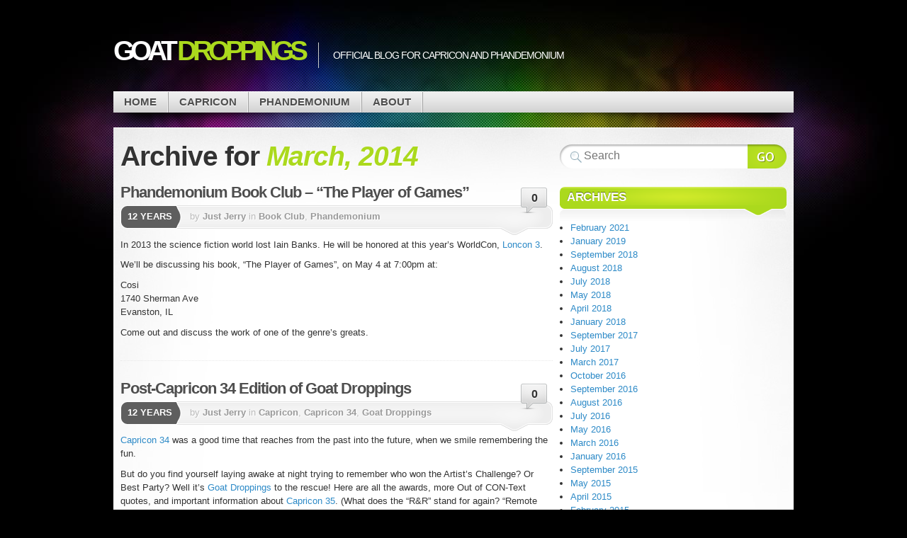

--- FILE ---
content_type: text/html; charset=UTF-8
request_url: https://capricon.org/blog/2014/03/
body_size: 6634
content:

<!DOCTYPE html>
<html lang="en-US">

<head profile="http://gmpg.org/xfn/11">
<meta http-equiv="Content-Type" content="text/html; charset=UTF-8" />

<title>Goat Droppings  | 2014 | March</title>

<link rel="stylesheet" type="text/css" media="all" href="https://capricon.org/blog/wp-content/themes/mystique/style.css" />
<link rel="pingback" href="https://capricon.org/blog/xmlrpc.php" />
<link rel="pingback" href="https://capricon.org/blog/xmlrpc.php" />


<meta name='robots' content='max-image-preview:large' />
	<style>img:is([sizes="auto" i], [sizes^="auto," i]) { contain-intrinsic-size: 3000px 1500px }</style>
	<link rel="alternate" type="application/rss+xml" title="Goat Droppings &raquo; Feed" href="https://capricon.org/blog/feed/" />
<link rel="alternate" type="application/rss+xml" title="Goat Droppings &raquo; Comments Feed" href="https://capricon.org/blog/comments/feed/" />
<script type="text/javascript">
/* <![CDATA[ */
window._wpemojiSettings = {"baseUrl":"https:\/\/s.w.org\/images\/core\/emoji\/16.0.1\/72x72\/","ext":".png","svgUrl":"https:\/\/s.w.org\/images\/core\/emoji\/16.0.1\/svg\/","svgExt":".svg","source":{"concatemoji":"https:\/\/capricon.org\/blog\/wp-includes\/js\/wp-emoji-release.min.js?ver=6.8.3"}};
/*! This file is auto-generated */
!function(s,n){var o,i,e;function c(e){try{var t={supportTests:e,timestamp:(new Date).valueOf()};sessionStorage.setItem(o,JSON.stringify(t))}catch(e){}}function p(e,t,n){e.clearRect(0,0,e.canvas.width,e.canvas.height),e.fillText(t,0,0);var t=new Uint32Array(e.getImageData(0,0,e.canvas.width,e.canvas.height).data),a=(e.clearRect(0,0,e.canvas.width,e.canvas.height),e.fillText(n,0,0),new Uint32Array(e.getImageData(0,0,e.canvas.width,e.canvas.height).data));return t.every(function(e,t){return e===a[t]})}function u(e,t){e.clearRect(0,0,e.canvas.width,e.canvas.height),e.fillText(t,0,0);for(var n=e.getImageData(16,16,1,1),a=0;a<n.data.length;a++)if(0!==n.data[a])return!1;return!0}function f(e,t,n,a){switch(t){case"flag":return n(e,"\ud83c\udff3\ufe0f\u200d\u26a7\ufe0f","\ud83c\udff3\ufe0f\u200b\u26a7\ufe0f")?!1:!n(e,"\ud83c\udde8\ud83c\uddf6","\ud83c\udde8\u200b\ud83c\uddf6")&&!n(e,"\ud83c\udff4\udb40\udc67\udb40\udc62\udb40\udc65\udb40\udc6e\udb40\udc67\udb40\udc7f","\ud83c\udff4\u200b\udb40\udc67\u200b\udb40\udc62\u200b\udb40\udc65\u200b\udb40\udc6e\u200b\udb40\udc67\u200b\udb40\udc7f");case"emoji":return!a(e,"\ud83e\udedf")}return!1}function g(e,t,n,a){var r="undefined"!=typeof WorkerGlobalScope&&self instanceof WorkerGlobalScope?new OffscreenCanvas(300,150):s.createElement("canvas"),o=r.getContext("2d",{willReadFrequently:!0}),i=(o.textBaseline="top",o.font="600 32px Arial",{});return e.forEach(function(e){i[e]=t(o,e,n,a)}),i}function t(e){var t=s.createElement("script");t.src=e,t.defer=!0,s.head.appendChild(t)}"undefined"!=typeof Promise&&(o="wpEmojiSettingsSupports",i=["flag","emoji"],n.supports={everything:!0,everythingExceptFlag:!0},e=new Promise(function(e){s.addEventListener("DOMContentLoaded",e,{once:!0})}),new Promise(function(t){var n=function(){try{var e=JSON.parse(sessionStorage.getItem(o));if("object"==typeof e&&"number"==typeof e.timestamp&&(new Date).valueOf()<e.timestamp+604800&&"object"==typeof e.supportTests)return e.supportTests}catch(e){}return null}();if(!n){if("undefined"!=typeof Worker&&"undefined"!=typeof OffscreenCanvas&&"undefined"!=typeof URL&&URL.createObjectURL&&"undefined"!=typeof Blob)try{var e="postMessage("+g.toString()+"("+[JSON.stringify(i),f.toString(),p.toString(),u.toString()].join(",")+"));",a=new Blob([e],{type:"text/javascript"}),r=new Worker(URL.createObjectURL(a),{name:"wpTestEmojiSupports"});return void(r.onmessage=function(e){c(n=e.data),r.terminate(),t(n)})}catch(e){}c(n=g(i,f,p,u))}t(n)}).then(function(e){for(var t in e)n.supports[t]=e[t],n.supports.everything=n.supports.everything&&n.supports[t],"flag"!==t&&(n.supports.everythingExceptFlag=n.supports.everythingExceptFlag&&n.supports[t]);n.supports.everythingExceptFlag=n.supports.everythingExceptFlag&&!n.supports.flag,n.DOMReady=!1,n.readyCallback=function(){n.DOMReady=!0}}).then(function(){return e}).then(function(){var e;n.supports.everything||(n.readyCallback(),(e=n.source||{}).concatemoji?t(e.concatemoji):e.wpemoji&&e.twemoji&&(t(e.twemoji),t(e.wpemoji)))}))}((window,document),window._wpemojiSettings);
/* ]]> */
</script>
<style id='wp-emoji-styles-inline-css' type='text/css'>

	img.wp-smiley, img.emoji {
		display: inline !important;
		border: none !important;
		box-shadow: none !important;
		height: 1em !important;
		width: 1em !important;
		margin: 0 0.07em !important;
		vertical-align: -0.1em !important;
		background: none !important;
		padding: 0 !important;
	}
</style>
<link rel='stylesheet' id='wp-block-library-css' href='https://capricon.org/blog/wp-includes/css/dist/block-library/style.min.css?ver=6.8.3' type='text/css' media='all' />
<style id='classic-theme-styles-inline-css' type='text/css'>
/*! This file is auto-generated */
.wp-block-button__link{color:#fff;background-color:#32373c;border-radius:9999px;box-shadow:none;text-decoration:none;padding:calc(.667em + 2px) calc(1.333em + 2px);font-size:1.125em}.wp-block-file__button{background:#32373c;color:#fff;text-decoration:none}
</style>
<style id='global-styles-inline-css' type='text/css'>
:root{--wp--preset--aspect-ratio--square: 1;--wp--preset--aspect-ratio--4-3: 4/3;--wp--preset--aspect-ratio--3-4: 3/4;--wp--preset--aspect-ratio--3-2: 3/2;--wp--preset--aspect-ratio--2-3: 2/3;--wp--preset--aspect-ratio--16-9: 16/9;--wp--preset--aspect-ratio--9-16: 9/16;--wp--preset--color--black: #000000;--wp--preset--color--cyan-bluish-gray: #abb8c3;--wp--preset--color--white: #ffffff;--wp--preset--color--pale-pink: #f78da7;--wp--preset--color--vivid-red: #cf2e2e;--wp--preset--color--luminous-vivid-orange: #ff6900;--wp--preset--color--luminous-vivid-amber: #fcb900;--wp--preset--color--light-green-cyan: #7bdcb5;--wp--preset--color--vivid-green-cyan: #00d084;--wp--preset--color--pale-cyan-blue: #8ed1fc;--wp--preset--color--vivid-cyan-blue: #0693e3;--wp--preset--color--vivid-purple: #9b51e0;--wp--preset--gradient--vivid-cyan-blue-to-vivid-purple: linear-gradient(135deg,rgba(6,147,227,1) 0%,rgb(155,81,224) 100%);--wp--preset--gradient--light-green-cyan-to-vivid-green-cyan: linear-gradient(135deg,rgb(122,220,180) 0%,rgb(0,208,130) 100%);--wp--preset--gradient--luminous-vivid-amber-to-luminous-vivid-orange: linear-gradient(135deg,rgba(252,185,0,1) 0%,rgba(255,105,0,1) 100%);--wp--preset--gradient--luminous-vivid-orange-to-vivid-red: linear-gradient(135deg,rgba(255,105,0,1) 0%,rgb(207,46,46) 100%);--wp--preset--gradient--very-light-gray-to-cyan-bluish-gray: linear-gradient(135deg,rgb(238,238,238) 0%,rgb(169,184,195) 100%);--wp--preset--gradient--cool-to-warm-spectrum: linear-gradient(135deg,rgb(74,234,220) 0%,rgb(151,120,209) 20%,rgb(207,42,186) 40%,rgb(238,44,130) 60%,rgb(251,105,98) 80%,rgb(254,248,76) 100%);--wp--preset--gradient--blush-light-purple: linear-gradient(135deg,rgb(255,206,236) 0%,rgb(152,150,240) 100%);--wp--preset--gradient--blush-bordeaux: linear-gradient(135deg,rgb(254,205,165) 0%,rgb(254,45,45) 50%,rgb(107,0,62) 100%);--wp--preset--gradient--luminous-dusk: linear-gradient(135deg,rgb(255,203,112) 0%,rgb(199,81,192) 50%,rgb(65,88,208) 100%);--wp--preset--gradient--pale-ocean: linear-gradient(135deg,rgb(255,245,203) 0%,rgb(182,227,212) 50%,rgb(51,167,181) 100%);--wp--preset--gradient--electric-grass: linear-gradient(135deg,rgb(202,248,128) 0%,rgb(113,206,126) 100%);--wp--preset--gradient--midnight: linear-gradient(135deg,rgb(2,3,129) 0%,rgb(40,116,252) 100%);--wp--preset--font-size--small: 13px;--wp--preset--font-size--medium: 20px;--wp--preset--font-size--large: 36px;--wp--preset--font-size--x-large: 42px;--wp--preset--spacing--20: 0.44rem;--wp--preset--spacing--30: 0.67rem;--wp--preset--spacing--40: 1rem;--wp--preset--spacing--50: 1.5rem;--wp--preset--spacing--60: 2.25rem;--wp--preset--spacing--70: 3.38rem;--wp--preset--spacing--80: 5.06rem;--wp--preset--shadow--natural: 6px 6px 9px rgba(0, 0, 0, 0.2);--wp--preset--shadow--deep: 12px 12px 50px rgba(0, 0, 0, 0.4);--wp--preset--shadow--sharp: 6px 6px 0px rgba(0, 0, 0, 0.2);--wp--preset--shadow--outlined: 6px 6px 0px -3px rgba(255, 255, 255, 1), 6px 6px rgba(0, 0, 0, 1);--wp--preset--shadow--crisp: 6px 6px 0px rgba(0, 0, 0, 1);}:where(.is-layout-flex){gap: 0.5em;}:where(.is-layout-grid){gap: 0.5em;}body .is-layout-flex{display: flex;}.is-layout-flex{flex-wrap: wrap;align-items: center;}.is-layout-flex > :is(*, div){margin: 0;}body .is-layout-grid{display: grid;}.is-layout-grid > :is(*, div){margin: 0;}:where(.wp-block-columns.is-layout-flex){gap: 2em;}:where(.wp-block-columns.is-layout-grid){gap: 2em;}:where(.wp-block-post-template.is-layout-flex){gap: 1.25em;}:where(.wp-block-post-template.is-layout-grid){gap: 1.25em;}.has-black-color{color: var(--wp--preset--color--black) !important;}.has-cyan-bluish-gray-color{color: var(--wp--preset--color--cyan-bluish-gray) !important;}.has-white-color{color: var(--wp--preset--color--white) !important;}.has-pale-pink-color{color: var(--wp--preset--color--pale-pink) !important;}.has-vivid-red-color{color: var(--wp--preset--color--vivid-red) !important;}.has-luminous-vivid-orange-color{color: var(--wp--preset--color--luminous-vivid-orange) !important;}.has-luminous-vivid-amber-color{color: var(--wp--preset--color--luminous-vivid-amber) !important;}.has-light-green-cyan-color{color: var(--wp--preset--color--light-green-cyan) !important;}.has-vivid-green-cyan-color{color: var(--wp--preset--color--vivid-green-cyan) !important;}.has-pale-cyan-blue-color{color: var(--wp--preset--color--pale-cyan-blue) !important;}.has-vivid-cyan-blue-color{color: var(--wp--preset--color--vivid-cyan-blue) !important;}.has-vivid-purple-color{color: var(--wp--preset--color--vivid-purple) !important;}.has-black-background-color{background-color: var(--wp--preset--color--black) !important;}.has-cyan-bluish-gray-background-color{background-color: var(--wp--preset--color--cyan-bluish-gray) !important;}.has-white-background-color{background-color: var(--wp--preset--color--white) !important;}.has-pale-pink-background-color{background-color: var(--wp--preset--color--pale-pink) !important;}.has-vivid-red-background-color{background-color: var(--wp--preset--color--vivid-red) !important;}.has-luminous-vivid-orange-background-color{background-color: var(--wp--preset--color--luminous-vivid-orange) !important;}.has-luminous-vivid-amber-background-color{background-color: var(--wp--preset--color--luminous-vivid-amber) !important;}.has-light-green-cyan-background-color{background-color: var(--wp--preset--color--light-green-cyan) !important;}.has-vivid-green-cyan-background-color{background-color: var(--wp--preset--color--vivid-green-cyan) !important;}.has-pale-cyan-blue-background-color{background-color: var(--wp--preset--color--pale-cyan-blue) !important;}.has-vivid-cyan-blue-background-color{background-color: var(--wp--preset--color--vivid-cyan-blue) !important;}.has-vivid-purple-background-color{background-color: var(--wp--preset--color--vivid-purple) !important;}.has-black-border-color{border-color: var(--wp--preset--color--black) !important;}.has-cyan-bluish-gray-border-color{border-color: var(--wp--preset--color--cyan-bluish-gray) !important;}.has-white-border-color{border-color: var(--wp--preset--color--white) !important;}.has-pale-pink-border-color{border-color: var(--wp--preset--color--pale-pink) !important;}.has-vivid-red-border-color{border-color: var(--wp--preset--color--vivid-red) !important;}.has-luminous-vivid-orange-border-color{border-color: var(--wp--preset--color--luminous-vivid-orange) !important;}.has-luminous-vivid-amber-border-color{border-color: var(--wp--preset--color--luminous-vivid-amber) !important;}.has-light-green-cyan-border-color{border-color: var(--wp--preset--color--light-green-cyan) !important;}.has-vivid-green-cyan-border-color{border-color: var(--wp--preset--color--vivid-green-cyan) !important;}.has-pale-cyan-blue-border-color{border-color: var(--wp--preset--color--pale-cyan-blue) !important;}.has-vivid-cyan-blue-border-color{border-color: var(--wp--preset--color--vivid-cyan-blue) !important;}.has-vivid-purple-border-color{border-color: var(--wp--preset--color--vivid-purple) !important;}.has-vivid-cyan-blue-to-vivid-purple-gradient-background{background: var(--wp--preset--gradient--vivid-cyan-blue-to-vivid-purple) !important;}.has-light-green-cyan-to-vivid-green-cyan-gradient-background{background: var(--wp--preset--gradient--light-green-cyan-to-vivid-green-cyan) !important;}.has-luminous-vivid-amber-to-luminous-vivid-orange-gradient-background{background: var(--wp--preset--gradient--luminous-vivid-amber-to-luminous-vivid-orange) !important;}.has-luminous-vivid-orange-to-vivid-red-gradient-background{background: var(--wp--preset--gradient--luminous-vivid-orange-to-vivid-red) !important;}.has-very-light-gray-to-cyan-bluish-gray-gradient-background{background: var(--wp--preset--gradient--very-light-gray-to-cyan-bluish-gray) !important;}.has-cool-to-warm-spectrum-gradient-background{background: var(--wp--preset--gradient--cool-to-warm-spectrum) !important;}.has-blush-light-purple-gradient-background{background: var(--wp--preset--gradient--blush-light-purple) !important;}.has-blush-bordeaux-gradient-background{background: var(--wp--preset--gradient--blush-bordeaux) !important;}.has-luminous-dusk-gradient-background{background: var(--wp--preset--gradient--luminous-dusk) !important;}.has-pale-ocean-gradient-background{background: var(--wp--preset--gradient--pale-ocean) !important;}.has-electric-grass-gradient-background{background: var(--wp--preset--gradient--electric-grass) !important;}.has-midnight-gradient-background{background: var(--wp--preset--gradient--midnight) !important;}.has-small-font-size{font-size: var(--wp--preset--font-size--small) !important;}.has-medium-font-size{font-size: var(--wp--preset--font-size--medium) !important;}.has-large-font-size{font-size: var(--wp--preset--font-size--large) !important;}.has-x-large-font-size{font-size: var(--wp--preset--font-size--x-large) !important;}
:where(.wp-block-post-template.is-layout-flex){gap: 1.25em;}:where(.wp-block-post-template.is-layout-grid){gap: 1.25em;}
:where(.wp-block-columns.is-layout-flex){gap: 2em;}:where(.wp-block-columns.is-layout-grid){gap: 2em;}
:root :where(.wp-block-pullquote){font-size: 1.5em;line-height: 1.6;}
</style>
<link rel="https://api.w.org/" href="https://capricon.org/blog/wp-json/" /><link rel="EditURI" type="application/rsd+xml" title="RSD" href="https://capricon.org/blog/xmlrpc.php?rsd" />
<meta name="generator" content="WordPress 6.8.3" />

</head>
<body class="archive date wp-theme-mystique col-2-right fixed browser-chrome">

 
 <!-- page -->
 <div id="page">

    <div id="page-ext">

    <!-- header -->
    <div id="header">
      <div class="page-content">
        <div id="site-title" class="clear-block">
          <div id="logo"><a href="https://capricon.org/blog">Goat <span class="alt">Droppings</span></a></div>          <div class="headline">Official Blog for Capricon and Phandemonium</div>        </div>
      </div>

      <div class="shadow-left page-content">
        <div class="shadow-right nav nav-main">
          <div class="menu-main-menu-container"><ul id="menu-main-menu" class="menu fadeThis clear-block"><li id="menu-item-668" class="menu-home"><a href="http://capricon.org/blog">Home<span class="p"></span></a></li>
<li id="menu-item-669" class="menu-capricon"><a href="https://capricon.org">Capricon<span class="p"></span></a></li>
<li id="menu-item-670" class="menu-phandemonium"><a href="https://capricon.org/blog/phandemonium/">Phandemonium<span class="p"></span></a></li>
<li id="menu-item-671" class="menu-about"><a href="https://capricon.org/blog/about/">About<span class="p"></span></a></li>
</ul></div>        </div>
      </div>

    </div>
    <!-- /header -->

    <!-- main -->
    <div id="main" class="page-content">
      <div id="main-ext" class="clear-block">

  <!-- main content: primary + sidebar(s) -->
  <div id="mask-3" class="clear-block">
   <div id="mask-2">
    <div id="mask-1">

      <!-- primary content -->
      <div id="primary-content">

                <h1 class="title">Archive for <span class="alt">March, 2014</span></h1>

        
        
                        
  <!-- post -->
  <div id="post-537" class="clear-block thumb-left post-537 post type-post status-publish format-standard hentry category-book-club category-phandemonium count-1 odd author-jerry-gilio first">

    <div class="post-details">

       
       <h2 class="title"><a href="https://capricon.org/blog/2014/03/25/phandemonium-book-club-player-of-games/" title="Permalink to Phandemonium Book Club &#8211; &#8220;The Player of Games&#8221;" rel="bookmark">Phandemonium Book Club &#8211; &#8220;The Player of Games&#8221;</a></h2>

              <a class="comments" href="https://capricon.org/blog/2014/03/25/phandemonium-book-club-player-of-games/#comments">0</a>
       
       <div class="post-std clear-block">

         <div class="post-date"><span class="ext">12 years</span></div>

         <div class="post-info">

           <span class="a">
            by <a href="https://capricon.org/blog/author/Just Jerry/" title="Posts by Just Jerry" rel="author">Just Jerry</a>           </span>

           in <a href="https://capricon.org/blog/category/phandemonium/book-club/" rel="category tag">Book Club</a>, <a href="https://capricon.org/blog/category/phandemonium/" rel="category tag">Phandemonium</a>         </div>
       </div>


       <div class="post-content clear-block">
         <p>In 2013 the science fiction world lost Iain Banks. He will be honored at this year&#8217;s WorldCon, <a href="http://www.loncon3.org" title="Loncon 3" target="_blank">Loncon 3</a>.</p>
<p>
We&#8217;ll be discussing his book, &#8220;The Player of Games&#8221;, on May 4 at 7:00pm at:</p>
<p>
Cosi<br />
1740 Sherman Ave<br />
Evanston, IL</p>
<p>
Come out and discuss the work of one of the genre&#8217;s greats.</p>
       </div>

       
    </div>

    <div class="controls">  </div>
  </div>
  <!-- /post -->
                        
  <!-- post -->
  <div id="post-536" class="clear-block thumb-left post-536 post type-post status-publish format-standard hentry category-capricon category-capricon-34 category-goat-droppings count-2 even alt author-jerry-gilio last">

    <div class="post-details">

       
       <h2 class="title"><a href="https://capricon.org/blog/2014/03/08/post-capricon-34-edition-goat-droppings/" title="Permalink to Post-Capricon 34 Edition of Goat Droppings" rel="bookmark">Post-Capricon 34 Edition of Goat Droppings</a></h2>

              <a class="comments" href="https://capricon.org/blog/2014/03/08/post-capricon-34-edition-goat-droppings/#comments">0</a>
       
       <div class="post-std clear-block">

         <div class="post-date"><span class="ext">12 years</span></div>

         <div class="post-info">

           <span class="a">
            by <a href="https://capricon.org/blog/author/Just Jerry/" title="Posts by Just Jerry" rel="author">Just Jerry</a>           </span>

           in <a href="https://capricon.org/blog/category/capricon/" rel="category tag">Capricon</a>, <a href="https://capricon.org/blog/category/capricon/capricon-34/" rel="category tag">Capricon 34</a>, <a href="https://capricon.org/blog/category/uncategorized/goat-droppings/" rel="category tag">Goat Droppings</a>         </div>
       </div>


       <div class="post-content clear-block">
         <p><a href="http://capricon.org/capricon34" title="Capricon 34" target="_blank">Capricon 34</a> was a good time that reaches from the past into the future, when we smile remembering the fun.</p>
<p>
But do you find yourself laying awake at night trying to remember who won the Artist&#8217;s Challenge? Or Best Party? Well it&#8217;s <a href="http://capricon.org/blog/wp-content/uploads/2014/03/GD-post-con-Cap-34.pdf" title="Goat Droppings Post-Capricon 34 Edition" target="_blank">Goat Droppings</a> to the rescue! Here are all the awards, more Out of CON-Text quotes, and important information about <a href="http://capricon.org/capricon35/" title="Capricon 35" target="_blank">Capricon 35</a>. (What does the &#8220;R&#038;R&#8221; stand for again? &#8220;Remote Controls and Rat Creatures&#8221;? &#8220;Rust and Rebar&#8221;? Help us decide!)</p>
<p>
Click <a href="http://capricon.org/blog/wp-content/uploads/2014/03/GD-post-con-Cap-34.pdf" title="Goat Droppings Post-Capricon 34 Edition" target="_blank">here</a> to download your copy.</p>
       </div>

       
    </div>

    <div class="controls">  </div>
  </div>
  <!-- /post -->
        
                <div class="page-navi clear-block">
          <div class="alignleft"></div>
          <div class="alignright"></div>
        </div>
        
        
      </div>
      <!-- /primary content -->

      
  <!-- 1st sidebar -->
  <div id="sidebar">

    <ul class="blocks">

      
      <li class="block block-search">
        
<!-- search form -->
<div class="search-form">
  <form method="get" class="search-form clear-block" name="search-form" id="search-form" action="https://capricon.org/blog/">
    <a href="#" class="submit" onclick="document.getElementById('search-form').submit();">Search Website</a>
    <fieldset>
      <input type="text" name="s" alt="Search Website" class="text alignleft" value="" placeholder="Search" />
      <input type="hidden" value="submit" />
    </fieldset>
  </form>
</div>
<!-- /search form -->      </li>

      <li class="block">
        <div class="block-content block-archives clear-block" id="instance-archives">
          <div class="title">
            <h3 class="widget-title">Archives</h3>
            <div class="bl"></div><div class="br"></div>
          </div>
          <ul>
            	<li><a href='https://capricon.org/blog/2021/02/'>February 2021</a></li>
	<li><a href='https://capricon.org/blog/2019/01/'>January 2019</a></li>
	<li><a href='https://capricon.org/blog/2018/09/'>September 2018</a></li>
	<li><a href='https://capricon.org/blog/2018/08/'>August 2018</a></li>
	<li><a href='https://capricon.org/blog/2018/07/'>July 2018</a></li>
	<li><a href='https://capricon.org/blog/2018/05/'>May 2018</a></li>
	<li><a href='https://capricon.org/blog/2018/04/'>April 2018</a></li>
	<li><a href='https://capricon.org/blog/2018/01/'>January 2018</a></li>
	<li><a href='https://capricon.org/blog/2017/09/'>September 2017</a></li>
	<li><a href='https://capricon.org/blog/2017/07/'>July 2017</a></li>
	<li><a href='https://capricon.org/blog/2017/03/'>March 2017</a></li>
	<li><a href='https://capricon.org/blog/2016/10/'>October 2016</a></li>
	<li><a href='https://capricon.org/blog/2016/09/'>September 2016</a></li>
	<li><a href='https://capricon.org/blog/2016/08/'>August 2016</a></li>
	<li><a href='https://capricon.org/blog/2016/07/'>July 2016</a></li>
	<li><a href='https://capricon.org/blog/2016/05/'>May 2016</a></li>
	<li><a href='https://capricon.org/blog/2016/03/'>March 2016</a></li>
	<li><a href='https://capricon.org/blog/2016/01/'>January 2016</a></li>
	<li><a href='https://capricon.org/blog/2015/09/'>September 2015</a></li>
	<li><a href='https://capricon.org/blog/2015/05/'>May 2015</a></li>
	<li><a href='https://capricon.org/blog/2015/04/'>April 2015</a></li>
	<li><a href='https://capricon.org/blog/2015/02/'>February 2015</a></li>
	<li><a href='https://capricon.org/blog/2015/01/'>January 2015</a></li>
	<li><a href='https://capricon.org/blog/2014/12/'>December 2014</a></li>
	<li><a href='https://capricon.org/blog/2014/11/'>November 2014</a></li>
	<li><a href='https://capricon.org/blog/2014/10/'>October 2014</a></li>
	<li><a href='https://capricon.org/blog/2014/09/'>September 2014</a></li>
	<li><a href='https://capricon.org/blog/2014/08/'>August 2014</a></li>
	<li><a href='https://capricon.org/blog/2014/07/'>July 2014</a></li>
	<li><a href='https://capricon.org/blog/2014/05/'>May 2014</a></li>
	<li><a href='https://capricon.org/blog/2014/03/' aria-current="page">March 2014</a></li>
	<li><a href='https://capricon.org/blog/2014/02/'>February 2014</a></li>
	<li><a href='https://capricon.org/blog/2014/01/'>January 2014</a></li>
	<li><a href='https://capricon.org/blog/2013/12/'>December 2013</a></li>
	<li><a href='https://capricon.org/blog/2013/11/'>November 2013</a></li>
	<li><a href='https://capricon.org/blog/2013/10/'>October 2013</a></li>
	<li><a href='https://capricon.org/blog/2013/09/'>September 2013</a></li>
	<li><a href='https://capricon.org/blog/2013/08/'>August 2013</a></li>
	<li><a href='https://capricon.org/blog/2013/06/'>June 2013</a></li>
	<li><a href='https://capricon.org/blog/2013/03/'>March 2013</a></li>
	<li><a href='https://capricon.org/blog/2013/02/'>February 2013</a></li>
	<li><a href='https://capricon.org/blog/2013/01/'>January 2013</a></li>
	<li><a href='https://capricon.org/blog/2012/12/'>December 2012</a></li>
	<li><a href='https://capricon.org/blog/2012/11/'>November 2012</a></li>
	<li><a href='https://capricon.org/blog/2012/10/'>October 2012</a></li>
	<li><a href='https://capricon.org/blog/2012/09/'>September 2012</a></li>
	<li><a href='https://capricon.org/blog/2012/08/'>August 2012</a></li>
	<li><a href='https://capricon.org/blog/2012/07/'>July 2012</a></li>
	<li><a href='https://capricon.org/blog/2012/05/'>May 2012</a></li>
	<li><a href='https://capricon.org/blog/2012/04/'>April 2012</a></li>
	<li><a href='https://capricon.org/blog/2012/03/'>March 2012</a></li>
	<li><a href='https://capricon.org/blog/2012/02/'>February 2012</a></li>
	<li><a href='https://capricon.org/blog/2012/01/'>January 2012</a></li>
	<li><a href='https://capricon.org/blog/2011/12/'>December 2011</a></li>
	<li><a href='https://capricon.org/blog/2011/11/'>November 2011</a></li>
	<li><a href='https://capricon.org/blog/2011/09/'>September 2011</a></li>
	<li><a href='https://capricon.org/blog/2011/08/'>August 2011</a></li>
	<li><a href='https://capricon.org/blog/2011/07/'>July 2011</a></li>
	<li><a href='https://capricon.org/blog/2011/06/'>June 2011</a></li>
	<li><a href='https://capricon.org/blog/2011/05/'>May 2011</a></li>
	<li><a href='https://capricon.org/blog/2011/04/'>April 2011</a></li>
	<li><a href='https://capricon.org/blog/2011/02/'>February 2011</a></li>
	<li><a href='https://capricon.org/blog/2011/01/'>January 2011</a></li>
	<li><a href='https://capricon.org/blog/2010/12/'>December 2010</a></li>
	<li><a href='https://capricon.org/blog/2010/11/'>November 2010</a></li>
	<li><a href='https://capricon.org/blog/2010/10/'>October 2010</a></li>
	<li><a href='https://capricon.org/blog/2010/09/'>September 2010</a></li>
	<li><a href='https://capricon.org/blog/2010/08/'>August 2010</a></li>
	<li><a href='https://capricon.org/blog/2010/07/'>July 2010</a></li>
	<li><a href='https://capricon.org/blog/2010/06/'>June 2010</a></li>
	<li><a href='https://capricon.org/blog/2010/04/'>April 2010</a></li>
	<li><a href='https://capricon.org/blog/2010/03/'>March 2010</a></li>
          </ul>
        </div>
      </li>

      <li class="block">
        <div class="block-content block-meta clear-block" id="instance-meta">
          <div class="title">
            <h3 class="widget-title">Meta</h3>
            <div class="bl"></div><div class="br"></div>
          </div>
          <ul>
                        <li><a href="https://capricon.org/blog/wp-login.php">Log in</a></li>
                      </ul>
        </div>
      </li>

          </ul>

  </div>
  <!-- /1st sidebar -->
    </div>
   </div>
  </div>
  <!-- /main content -->


   </div>
 </div>
 <!-- /main -->

 
 <!-- footer -->
 <div class="shadow-left page-content">
   <div class="shadow-right">

     <div id="footer">

       <div id="copyright">

         <a href="https://capricon.org/blog/" title="Goat Droppings" rel="home"><strong>Goat Droppings</strong></a>

         &copy; 2014 |

         Powered by <a href="http://wordpress.org/">WordPress</a> and Mystique theme by <a href="http://digitalnature.eu/themes/mystique/">digitalnature</a>
         <br />

         20 queries in 0.15 seconds
         (9.83M)                 

       </div>

     </div>

   </div>
 </div>
 <!-- /footer -->

 <a class="go-top" href="#page">Go to Top</a>

 </div>
 <!-- /page-ext -->

 </div>
 <!-- page -->

 <!-- 20 queries in 0.15 seconds -->
 <script type="speculationrules">
{"prefetch":[{"source":"document","where":{"and":[{"href_matches":"\/blog\/*"},{"not":{"href_matches":["\/blog\/wp-*.php","\/blog\/wp-admin\/*","\/blog\/wp-content\/uploads\/*","\/blog\/wp-content\/*","\/blog\/wp-content\/plugins\/*","\/blog\/wp-content\/themes\/mystique\/*","\/blog\/*\\?(.+)"]}},{"not":{"selector_matches":"a[rel~=\"nofollow\"]"}},{"not":{"selector_matches":".no-prefetch, .no-prefetch a"}}]},"eagerness":"conservative"}]}
</script>
</body>
</html>
